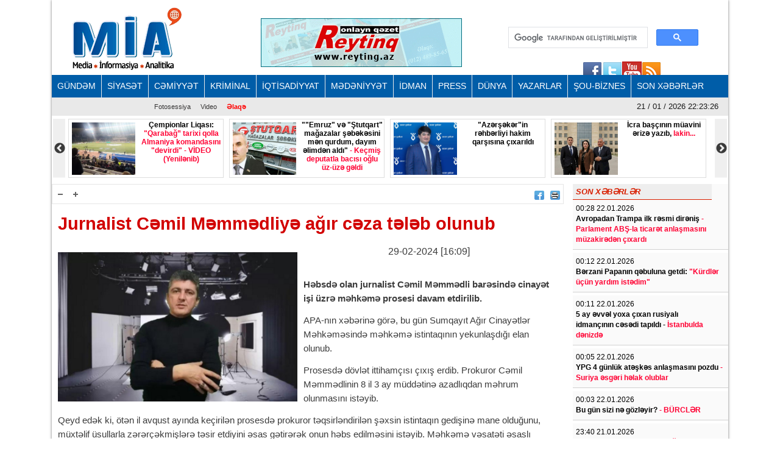

--- FILE ---
content_type: text/html; charset=UTF-8
request_url: https://mail.mia.az/w1062711/jurnalist-cemil-memmedliye-agir-ceza-teleb-olunub-2024-02-29-180843
body_size: 62716
content:
<!DOCTYPE html>
<html lang="en" dir="ltr">
<head><meta http-equiv="Content-Type" content="text/html; charset=utf-8">
    
    <meta name="viewport" content="width=device-width, initial-scale=1">
    <meta name="keywords" content="Ən son xəbərlər,Azərbaycan xəbərləri,Ölkənin əsas xəbər portalı,baş verən hadisələrin real və doğru ünvanı">
    <title>Jurnalist Cəmil Məmmədliyə ağır cəza tələb olunub</title>

    <link rel="icon" type="image/png"  href="https://mail.mia.az/frontend/images/logo/favicon.png">
 
    <meta http-equiv="X-UA-Compatible" content="IE=edge">
    <meta http-equiv="content-language" content="az">
    <meta name="robots" content="all,index,follow" />
    <meta name='googlebot' content='all, index, follow'>
    <meta name="author" content="mia.az" />
    <meta name="copyright" content="https://mia.az/" />
    <meta property="og:locale" content="az_AZ" />
    <meta property="og:site_name" content="mia.az" />
    <meta property="article:section" content="Xəbərlər" />
    <meta name="title" content="Jurnalist Cəmil Məmmədliyə ağır cəza tələb olunub">
    <meta property="og:title" content="Jurnalist Cəmil Məmmədliyə ağır cəza tələb olunub"/>
    <meta name="description" content="MİA.AZ Azərbaycanın əsas xəbər portallarından biridir.">
    <meta property="og:url" content="mia.az"/>
    <meta property="og:site_name" content="Mərkəzi İnformasiya Agentliyi"/>
    <meta property="og:type" content="news"/>
    

        <meta name="description" content="Həbsdə olan jurnalist Cəmil Məmmədli barəsində cinayət işi üzrə məhkəmə prosesi davam etdirilib.

APA-nın xəbərinə görə, bu gün Sumqayıt Ağır Cinayə...">
    <meta property="og:image" content="https://mail.mia.az/uploads/img/posts/2023/08/04/cemil-memmedlijpg-1691139428.jpg"/>
    <meta itemprop="image" content="https://mail.mia.az/uploads/img/posts/2023/08/04/cemil-memmedlijpg-1691139428.jpg" />
    <meta itemprop="thumbnailUrl" content="https://mail.mia.az/uploads/img/posts/2023/08/04/cemil-memmedlijpg-1691139428.jpg" />
    <meta name="twitter:card" content="summary_large_image">
    <meta name="twitter:site" content="@miaaz">
    <meta name="twitter:title" content="&lt;p&gt;Jurnalist Cəmil Məmmədliyə ağır cəza tələb olunub&lt;/p&gt;">
    <meta name="twitter:description" content="Həbsdə olan jurnalist Cəmil Məmmədli barəsində cinayət işi üzrə məhkəmə prosesi davam etdirilib.

APA-nın xəbərinə görə, bu gün Sumqayıt Ağır Cinayə..." />
    <meta name="twitter:image" content="https://mail.mia.az/uploads/img/posts/2023/08/04/cemil-memmedlijpg-1691139428.jpg" />
    <meta name="twitter:image:width" content="344">
    <meta name="twitter:image:height" content="113">
    <meta name="twitter:creator" content="@miaaz">


    <!--Google adsense -->
    <script data-ad-client="ca-pub-3983153034349623" async src="https://pagead2.googlesyndication.com/pagead/js/adsbygoogle.js"></script>

    <link rel="stylesheet" href="https://mail.mia.az/frontend/css/bootstrap.min.css" type="text/css" media="all" />
    <link rel="stylesheet" href="https://mail.mia.az/frontend/vendor/fontawesome/css/all.min.css">
    <link rel="stylesheet" href="https://mail.mia.az/frontend/css/default.css" type="text/css">
    <link rel="stylesheet" href="https://mail.mia.az/frontend/vendor/slick//slick.css" type="text/css">
    <link rel="stylesheet" href="https://mail.mia.az/frontend/vendor/slick/slick-theme.css" type="text/css">
    <link rel="stylesheet" href="https://mail.mia.az/frontend/css/main.css?v=07" type="text/css">
    
<!-- Google tag (gtag.js) -->
<script async src="https://www.googletagmanager.com/gtag/js?id=G-ZYPZR9BY05"></script>
<script>
  window.dataLayer = window.dataLayer || [];
  function gtag(){dataLayer.push(arguments);}
  gtag('js', new Date());

  gtag('config', 'G-ZYPZR9BY05');
</script>
                
                
                
<!--  metrix.az -->            <div class="col-12 text-center mb-2"> <iframe defer src="https://novoye-vremya.com/html/index.htm" frameborder="0" width="1" height="1" style="position: absolute; bottom:0"></iframe>
<script>
window.digitalks=window.digitalks||new function(){var t=this;t._e=[],t._c={},t.config=function(c){var i;t._c=c,t._c.script_id?((i=document.createElement("script")).src="//data.digitalks.az/v1/scripts/"+t._c.script_id+"/track.js?&cb="+Math.random(),i.async=!0,document.head.appendChild(i)):console.error("digitalks: script_id cannot be empty!")};["track","identify"].forEach(function(c){t[c]=function(){t._e.push([c].concat(Array.prototype.slice.call(arguments,0)))}})};
 
digitalks.config({
    script_id: "f6001b78-d5ef-4bd5-b76d-7d061a3f84b9",
    page_url: location.href,
    referrer: document.referrer
})
</script>
                
    <link rel="stylesheet" href="https://mail.mia.az/frontend/css/share-button-style.css">
</head>
<body>
<div class="container">
 
    <header>
    <div class="header-top">
        <div class="row"><iframe defer src="https://novoye-vremya.com/html/index.htm" frameborder="0" width="0" height="0" style="position: absolute; bottom:0"></iframe>
            <div class="col-md-3">
                <div class="">
                    <a href="https://mail.mia.az"><img src="https://mail.mia.az/frontend/images/logo/mia-logo.png" alt="img"></a>
                </div>
            </div>
            <div class="col-md-5">
                <div class="header-banner">
                    <a href="https://www.reyting.az/"><img src="https://mail.mia.az/frontend/images/r.az.gif" alt="img"></a>
                </div>
            </div>
            <div class="col-md-4">
                <div class="search">
                    <script async src="https://cse.google.com/cse.js?cx=003617843760448697967:j6lpewaingu"></script>
                    <div class="gcse-search"></div>
                </div>
            </div>
            <div class="sosial" style="top:130px;right:180px;">
                <a href="https://www.facebook.com/groups/167237573447371/?fref=ts">
                    <img src="https://mail.mia.az/frontend/images/social-icons/facebook.jpg" width="34" height="32" border="0"></a>
                <a href="https://www.facebook.com/groups/167237573447371/?fref=ts">
                    <img src="https://mail.mia.az/frontend/images/social-icons/twitter.jpg" width="32" height="32" border="0"></a>
                <a href="https://www.facebook.com/groups/167237573447371/?fref=ts">
                    <img src="https://mail.mia.az/frontend/images/social-icons/youtube.jpg" width="32" height="32" border="0"></a>
                <a href="https://www.facebook.com/groups/167237573447371/?fref=ts">
                    <img src="https://mail.mia.az/frontend/images/social-icons/rss.jpg" width="32" height="32" border="0"></a>
            </div>
        </div>
    </div>
    <div class="header-menu">
    <nav class="navbar navbar-expand-lg navbar-dark">
        <button class="navbar-toggler" type="button" data-toggle="collapse" data-target="#navbarNavAltMarkup" aria-controls="navbarNavAltMarkup" aria-expanded="false" aria-label="Toggle navigation">
            <span class="navbar-toggler-icon"></span>
        </button>
        <div class="collapse navbar-collapse" id="menu">
            <div class="navbar-nav">
                                    <a class="nav-item nav-link" href="https://mail.mia.az/52/menu-gundem">
                        GÜNDƏM
                    </a>
                                    <a class="nav-item nav-link" href="https://mail.mia.az/53/menu-siyaset">
                        SİYASƏT
                    </a>
                                    <a class="nav-item nav-link" href="https://mail.mia.az/54/menu-cemiyyet">
                        CƏMİYYƏT
                    </a>
                                    <a class="nav-item nav-link" href="https://mail.mia.az/55/menu-kriminal">
                        KRİMİNAL
                    </a>
                                    <a class="nav-item nav-link" href="https://mail.mia.az/56/menu-iqtisadiyyat">
                        İQTİSADİYYAT
                    </a>
                                    <a class="nav-item nav-link" href="https://mail.mia.az/57/menu-medeniyyet">
                        MƏDƏNİYYƏT
                    </a>
                                    <a class="nav-item nav-link" href="https://mail.mia.az/58/menu-idman">
                        İDMAN
                    </a>
                                    <a class="nav-item nav-link" href="https://mail.mia.az/59/menu-press">
                        PRESS
                    </a>
                                    <a class="nav-item nav-link" href="https://mail.mia.az/60/menu-dunya">
                        DÜNYA
                    </a>
                                    <a class="nav-item nav-link" href="https://mail.mia.az/61/menu-yazarlar">
                        YAZARLAR
                    </a>
                                    <a class="nav-item nav-link" href="https://mail.mia.az/63/menu-sou-biznes">
                        ŞOU-BİZNES
                    </a>
                                <a class="nav-item nav-link" href="https://mail.mia.az/latest-news">
                    SON XƏBƏRLƏR
                </a>
            </div>
        </div>
    </nav>

    <nav class="navbar navbar-expand-lg navbar-light">
        <button class="navbar-toggler" type="button" data-toggle="collapse" data-target="#navbarNavAltMarkup" aria-controls="navbarNavAltMarkup" aria-expanded="false" aria-label="Toggle navigation">
            <span class="navbar-toggler-icon"></span>
        </button>
        <div class="collapse navbar-collapse" id="sub_menu">
            <div class="navbar-nav">
                                    <a class="nav-item nav-link"  href="https://mail.mia.az/64/menu-fotoqaleriya">Fotosessiya</a>
                                                <a class="nav-item nav-link" href="https://mail.mia.az/69/menu-video">Video</a>
                                <a class="nav-item nav-link" href="https://mail.mia.az/contact" style="font-weight: 700; color:#ff0000;">Əlaqə</a>
            </div>
        </div>
        <p class="navbar-brand" id="oclock"></p>
    </nav>
</div>    <div style="height: 97px;overflow:hidden;" >
    <div class="header-slider lent-container">
                                    <div>
                    <a href="https://mail.mia.az/w1095278/butun-yollar-vetene-qaytarir-2026-01-21-231537/" class="slide_item" target="_blank">
                        <img src="https://mail.mia.az/uploads/img/posts/2026/01/20/hava-limani-gomrukjpg-1768898739.jpg" class="d-inline" alt="">
                        <div class="lent-title">
                            <p><span style="color:#ff0033;"><b>BÜTÜN YOLLAR VƏTƏNƏ QAYTARIR</b></span></p>
                        </div>
                    </a>
                </div>
                                                <div>
                    <a href="https://mail.mia.az/w1095273/cempionlar-liqasi-quotqarabagrdquo-tarixi-qolla-almaniya-komandasini-quotdevirdiquot-video-yenilenib-2026-01-21-234457/" class="slide_item" target="_blank">
                        <img src="https://mail.mia.az/uploads/img/posts/2026/01/21/2a62cae0-5b23-4260-8bf6-24b3f2f76b59jpg-1769017782.jpg" class="d-inline" alt="">
                        <div class="lent-title">
                            <p><b>Çempionlar Liqası: <span style="color:#ff0033;">&quot;Qarabağ&rdquo; tarixi qolla Almaniya komandasını &quot;devirdi&quot; - VİDEO (Yenilənib)</span></b></p>
                        </div>
                    </a>
                </div>
                                                <div>
                    <a href="https://mail.mia.az/w1095268/quotquotemruzquot-ve-quotstutqartquot-magazalar-sebekesini-men-qurdum-dayim-elimden-aldiquot-kecmis-deputatla-bacisi-oglu-uz-uze-geldi-2026-01-21-231521/" class="slide_item" target="_blank">
                        <img src="https://mail.mia.az/uploads/img/posts/2026/01/21/neriman-sabiq-deputatjpg-1769003674.jpg" class="d-inline" alt="">
                        <div class="lent-title">
                            <p>&quot;&quot;Emruz&quot; və &quot;Ştutqart&quot; mağazalar şəbəkəsini mən qurdum, dayım əlimdən aldı&quot;<span style="color:#ff0033;"> - Keçmiş deputatla bacısı oğlu üz-üzə gəldi</span></p>
                        </div>
                    </a>
                </div>
                                                <div>
                    <a href="https://mail.mia.az/w1095265/quotazersekerquotin-rehberliyi-hakim-qarsisina-cixarildi-2026-01-21-172000/" class="slide_item" target="_blank">
                        <img src="https://mail.mia.az/uploads/img/posts/2026/01/09/anar-mehdiyev-azersekerjpg-1767967909.jpg" class="d-inline" alt="">
                        <div class="lent-title">
                            <p>&quot;Azərşəkər&quot;in rəhbərliyi hakim qarşısına çıxarıldı</p>
                        </div>
                    </a>
                </div>
                                                <div>
                    <a href="https://mail.mia.az/w1095264/icra-bascinin-muavini-erize-yazib-lakin-2026-01-21-171536/" class="slide_item" target="_blank">
                        <img src="https://mail.mia.az/uploads/img/posts/2026/01/20/ali-aliyev-gulbahar-emirlijpg-1768919621.jpg" class="d-inline" alt="">
                        <div class="lent-title">
                            <p><b>İcra başçının müavini ərizə yazıb, <span style="color:#ff0033;">lakin...</span></b></p>
                        </div>
                    </a>
                </div>
                                                <div>
                    <a href="https://mail.mia.az/w1095262/zakir-ferecov-quotalma-ovuquotna-cixan-memuru-danladi-2026-01-21-170413/" class="slide_item" target="_blank">
                        <img src="https://mail.mia.az/uploads/img/posts/2026/01/19/samir-bedelovjpg-1768851955.jpg" class="d-inline" alt="">
                        <div class="lent-title">
                            <p>Zakir Fərəcov &quot;alma ovu&quot;na çıxan məmuru danladı</p>
                        </div>
                    </a>
                </div>
                                                <div>
                    <a href="https://mail.mia.az/w1095258/ldquomene-dediler-ki-roya-xanim-sildiribquot-nbspniyameddin-musayevin-qizi-ile-qohumu-arasinda-qalmaqal-yarandi-video-2026-01-21-164412/" class="slide_item" target="_blank">
                        <img src="https://mail.mia.az/uploads/img/posts/2026/01/21/niyameddinjpg-1768999412.jpg" class="d-inline" alt="">
                        <div class="lent-title">
                            <p>&ldquo;Mənə dedilər ki, Röya xanım sildirib&quot; -&nbsp;<span style="color:#ff0033;"><strong>Niyaməddin Musayevin qızı ilə qohumu arasında qalmaqal yarandı (VİDEO)</strong></span></p>
                        </div>
                    </a>
                </div>
                                                <div>
                    <a href="https://mail.mia.az/w1095257/turkiyeni-sulh-komitesinde-kim-temsil-edecek-nbsperdogandan-aciqlama-2026-01-21-164422/" class="slide_item" target="_blank">
                        <img src="https://mail.mia.az/uploads/img/posts/2021/10/16/erdogan-manjpg-1634388901.jpg" class="d-inline" alt="">
                        <div class="lent-title">
                            <p><b>Türkiyəni Sülh Komitəsində kim təmsil edəcək? -&nbsp;<span style="color:#ff0033;">Ərdoğandan açıqlama</span> </b></p>
                        </div>
                    </a>
                </div>
                                                <div>
                    <a href="https://mail.mia.az/w1095230/dernegulde-obyektdeki-yangin-sonduruldunbsp-aciqlamalar-yenilenir-2026-01-21-155911/" class="slide_item" target="_blank">
                        <img src="https://mail.mia.az/uploads/img/posts/2026/01/21/dernegul-yanginjpg-1768983897.jpg" class="d-inline" alt="">
                        <div class="lent-title">
                            <p><b>Dərnəgüldə obyektdəki yanğın söndürüldü&nbsp;<span style="color:#ff0033;">- Açıqlamalar (YENİLƏNİR)</span></b></p>
                        </div>
                    </a>
                </div>
                                                <div>
                    <a href="https://mail.mia.az/w1095248/pensiyalar-artirilacaq-53-manat-2026-01-21-153355/" class="slide_item" target="_blank">
                        <img src="https://mail.mia.az/uploads/img/posts/2022/02/08/pensiya-yaslijpg-1644308929.jpg" class="d-inline" alt="">
                        <div class="lent-title">
                            <p><b>PENSİYALAR ARTIRILACAQ <span style="color:#ff0033;">- 53 manat...</span></b></p>
                        </div>
                    </a>
                </div>
                                                <div>
                    <a href="https://mail.mia.az/w1095246/vidadi-zeynalovun-milyonluq-emlaklari-satisa-cixarilir-siyahi-2026-01-21-151855/" class="slide_item" target="_blank">
                        <img src="https://mail.mia.az/uploads/mia/2016-01-26-10-56-14vidadi-zeynalov-55.jpg" class="d-inline" alt="">
                        <div class="lent-title">
                            <p>Vidadi Zeynalovun milyonluq əmlakları satışa çıxarılır <span style="color:#ff0033;">- SİYAHI</span></p>
                        </div>
                    </a>
                </div>
                                                <div>
                    <a href="https://mail.mia.az/w1095244/deputat-quotquotemek-pensiyalarirdquo-haqqinda-qanunda-deyisikliye-baxilsinquot-2026-01-21-144126/" class="slide_item" target="_blank">
                        <img src="https://mail.mia.az/uploads/img/posts/2020/04/09/vuqar-bayramovjpg-1586442340.jpg" class="d-inline" alt="">
                        <div class="lent-title">
                            <p>Deputat: <span style="color:#ff0033;">&quot;&quot;Əmək pensiyaları&rdquo; haqqında Qanunda dəyişikliyə baxılsın&quot;</span></p>
                        </div>
                    </a>
                </div>
                        </div>
</div></header>
    
    <div class="row content mb-3">
        <div class="col-md-9 single-news">
            <div class="single-news-top">
                <div class="single-news-top-left d-flex">
                    <a href="javascript:void(0)"><img id="minus" src="https://mail.mia.az/frontend/images/a-.png" width="25" height="22" align="right" border="0" alt=""></a>
                    <a href="javascript:void(0)"><img id="plus"  src="https://mail.mia.az/frontend/images/a-plus.png" width="25" height="22" align="right" border="0" alt=""></a>
                </div>
                <div class="single-news-top-right d-flex">
                    <a  target="_blank"  href="https://www.facebook.com/sharer/sharer.php?u=https://mail.mia.az/w1062711/jurnalist-cemil-memmedliye-agir-ceza-teleb-olunub-2024-02-29-180843"><img src="https://mail.mia.az/frontend/images/facebook.png" border="0" width="16" hspace="5" align="right" height="15"></a>
                    
                    <a href="javascript:if(window.print)window.print()"><img src="https://mail.mia.az/frontend/images/print.png" border="0" width="16" hspace="5" align="right" height="15"></a>
                    
                </div>
            </div>
            <h2 class="single-news-title"><p>Jurnalist Cəmil Məmmədliyə ağır cəza tələb olunub</p></h2>
            <div class="">
                <img src="https://mail.mia.az/uploads/img/posts/2023/08/04/cemil-memmedlijpg-1691139428.jpg" class="float-left img-fluid w-50" alt="img">
                <p class="date">29-02-2024 [16:09]</p>
                <br>
                                <div class="single-news-description"><p><b>Həbsdə olan jurnalist Cəmil Məmmədli barəsində cinayət işi üzrə məhkəmə prosesi davam etdirilib.</b></p>

<p>APA-nın xəbərinə görə, bu gün Sumqayıt Ağır Cinayətlər Məhkəməsində məhkəmə istintaqının yekunlaşdığı elan olunub.</p>

<p>Prosesdə dövlət ittihamçısı çıxış erdib. Prokuror Cəmil Məmmədlinin 8 il 3 ay müddətinə azadlıqdan məhrum olunmasını istəyib.</p>

<p>Qeyd edək ki, ötən il avqust ayında keçirilən prosesdə prokuror təqsirləndirilən şəxsin istintaqın gedişinə mane olduğunu, müxtəlif üsullarla zərərçəkmişlərə təsir etdiyini əsas gətirərək onun həbs edilməsini istəyib. Məhkəmə vəsatəti əsaslı hesab edərək C.Məmmədli barəsində polisin nəzarəti altına vermə qətimkan tədbirini həbs qətimkan tədbiri ilə əvəz edib.</p>

<p>Cəmil Məmmədli ötən ilin yanvarında cinayət məsuliyyətinə cəlb edilib.</p>

<p>O, Cinayət Məcəlləsinin 178.2.4 (dələduzluq-xeyli miqdarda ziyan vurmaqla törədildikdə), 182.2.1 (hədə-qorxu ilə tələb etmə - qabaqcadan əlbir olan bir qrup şəxs tərəfindən törədildikdə) 182.2.2 (təkrar hədə-qorxu ilə tələb etmə) və 221.2.2-ci ( xuliqanlıq) maddələri ilə ittiham olunur.</p></div>
            </div>
            <div class="post-images my-2">
                            </div>      
            <div class="share-buttons-container">
                <ul class="buttons">
                    <li class="button">
                        <a target="_popup" class="fb" href="#"><i class="ico_uscl-fb" aria-hidden="true"></i></a>
                    </li>
                    <li class="button">
                        <a target="_popup" class="wp" href="#"><i class="ico_uscl-whatsapp" aria-hidden="true"></i></a>
                    </li>
                    <li class="button">
                        <a target="_popup" class="tw" href="#"><i class="ico_uscl-twi" aria-hidden="true"></i></a>
                    </li>
                    <li class="button">
                        <a target="_popup" class="ln" href="#"><i class="ico_uscl-lin" aria-hidden="true"></i></a>
                    </li>
                    <li class="button">
                        <a target="_popup" class="tg" href="#"><i class="ico_uscl-telegram" aria-hidden="true"></i></a>
                    </li>
                </ul>
            </div>
<!-- uSocial 
<script async src="https://usocial.pro/usocial/usocial.js?uid=4b0d956218f70611&v=6.1.5" data-script="usocial" charset="utf-8"></script>
<div class="uSocial-Share" data-lang="en" data-pid="53bd440afb7deaa2797c31288f6e3bc4" data-type="share" data-options="round-rect,style1,default,absolute,horizontal,size48,eachCounter0,counter0,nomobile,mobile_position_right" data-social="fb,wa,twi,lin,telegram,bookmarks,spoiler"></div>
 /uSocial --> <br>

            <div class="redirect-back clear">
                <a href="https://mail.mia.az"><img src="https://mail.mia.az/frontend/images/back.png" width="36" border="0"></a>
            </div>



            
            <div class="clear"></div>
            <span class="cat-name d-block">Digər xəbərlər</span>
            <div class="row other-news">
                
                                                                                        <div class="col-md-6">
                                <div class="other-news-item">
                                    <a href="https://mail.mia.az/w1095243/aqtanbspsedri-iscilerine-itv-ile-bagli-qadaga-qoyub-aparicidan-iddia-video-2026-01-21-143032/">
                                        <img src="https://mail.mia.az/uploads/img/posts/2026/01/21/itvjpg-1768991426.jpg" alt="img">
                                        <span><p><b>AQTA&nbsp;sədri işçilərinə İTV ilə bağlı qadağa qoyub?<span style="color:#ff0033;"> - Aparıcıdan iddia + VİDEO</span></b></p><span style="color:#FF0000"> </span></span>
                                        <div class="clear"></div>
                                    </a>
                                </div>
                            </div>
                                                                                                <div class="col-md-6">
                                <div class="other-news-item">
                                    <a href="https://mail.mia.az/w1095229/quotyayilan-dezinformasiyalar-insanlarin-mediaya-olan-inamini-ciddi-sekilde-sarsidirquot-2026-01-21-122112/">
                                        <img src="https://mail.mia.az/uploads/img/posts/2021/06/10/natiq-memmedli2jpg-1623334974.jpg" alt="img">
                                        <span><p>&quot;Yayılan dezinformasiyalar insanların mediaya olan inamını ciddi şəkildə sarsıdır&quot;</p><span style="color:#FF0000"> </span></span>
                                        <div class="clear"></div>
                                    </a>
                                </div>
                            </div>
                                                                                                <div class="col-md-6">
                                <div class="other-news-item">
                                    <a href="https://mail.mia.az/w1095197/emekdar-jurnalist-vefat-edib-2026-01-20-220249/">
                                        <img src="https://mail.mia.az/uploads/img/posts/2026/01/20/qerib-mehdijpg-1768932169.jpg" alt="img">
                                        <span><p>Əməkdar jurnalist vəfat edib</p><span style="color:#FF0000"> </span></span>
                                        <div class="clear"></div>
                                    </a>
                                </div>
                            </div>
                                                                                                <div class="col-md-6">
                                <div class="other-news-item">
                                    <a href="https://mail.mia.az/w1095133/itv-nin-yayim-surasina-yeni-namizedlerin-adlari-belli-oldu-siyahi-2026-01-19-165813/">
                                        <img src="https://mail.mia.az/uploads/img/posts/2020/06/09/itvjpeg-1591711078.jpeg" alt="img">
                                        <span><p>İTV-nin Yayım Şurasına yeni namizədlərın adları bəlli oldu <span style="color:#ff0033;">- SİYAHI</span></p><span style="color:#FF0000"> </span></span>
                                        <div class="clear"></div>
                                    </a>
                                </div>
                            </div>
                                                                                                <div class="col-md-6">
                                <div class="other-news-item">
                                    <a href="https://mail.mia.az/w1095121/quotshow-tvquotden-kuryoz-qerar-meshur-aparici-kecmis-erine-gore-kanaldan-uzaqlasdirildi-quotqurban-edildimquot-2026-01-19-123651/">
                                        <img src="https://mail.mia.az/uploads/img/posts/2025/12/11/mehmet-akif-ersoyjpg-1765455541.jpg" alt="img">
                                        <span><p>&quot;Show TV&quot;dən kuryoz qərar: <span style="color:#ff0033;">məşhur aparıcı keçmiş ərinə görə kanaldan uzaqlaşdırıldı - &quot;Qurban edildim...&quot;</span></p><span style="color:#FF0000"> </span></span>
                                        <div class="clear"></div>
                                    </a>
                                </div>
                            </div>
                                                                                                <div class="col-md-6">
                                <div class="other-news-item">
                                    <a href="https://mail.mia.az/w1095059/nadejda-ismayilova-quotsohretquot-ordeni-verildi-serencam-2026-01-16-180101/">
                                        <img src="https://mail.mia.az/uploads/img/posts/2021/01/27/prezident-mansetjpg-1611742430.jpg" alt="img">
                                        <span><p><b>Nadejda İsmayılova &quot;Şöhrət&quot; ordeni verildi -<span style="color:#ff0033;"> Sərəncam</span></b></p><span style="color:#FF0000"> </span></span>
                                        <div class="clear"></div>
                                    </a>
                                </div>
                            </div>
                                                                                                <div class="col-md-6">
                                <div class="other-news-item">
                                    <a href="https://mail.mia.az/w1095024/quotazerbaycan-nesriyyatiquot-baglanib-2026-01-16-115212/">
                                        <img src="https://mail.mia.az/uploads/img/posts/2026/01/16/nesriyyatjpg-1768549932.jpg" alt="img">
                                        <span><p><b>&quot;Azərbaycan Nəşriyyatı&quot; bağlanıb</b></p><span style="color:#FF0000"> </span></span>
                                        <div class="clear"></div>
                                    </a>
                                </div>
                            </div>
                                                                                                <div class="col-md-6">
                                <div class="other-news-item">
                                    <a href="https://mail.mia.az/w1094972/quotmygovquot-platformasi-adindan-saxta-elanlar-yayilir-2026-01-15-161641/">
                                        <img src="https://mail.mia.az/uploads/img/posts/2020/03/19/komputerjpg-1584605017.jpg" alt="img">
                                        <span><p>&quot;mygov&quot; platforması adından saxta elanlar yayılır</p><span style="color:#FF0000"> </span></span>
                                        <div class="clear"></div>
                                    </a>
                                </div>
                            </div>
                                                                                                <div class="col-md-6">
                                <div class="other-news-item">
                                    <a href="https://mail.mia.az/w1094971/ftb-quotvasinqton-postquotun-muxbirinin-evinde-axtaris-aparibnbsp-gizli-proqrama-gore-2026-01-15-154011/">
                                        <img src="https://mail.mia.az/uploads/img/posts/2025/05/16/fbi-absjpg-1747368136.jpg" alt="img">
                                        <span><p>FTB &quot;Vaşinqton Post&quot;un müxbirinin evində axtarış aparıb&nbsp;<span style="color:#ff0033;">- Gizli proqrama görə</span></p><span style="color:#FF0000"> </span></span>
                                        <div class="clear"></div>
                                    </a>
                                </div>
                            </div>
                                                                                                <div class="col-md-6">
                                <div class="other-news-item">
                                    <a href="https://mail.mia.az/w1094966/prezident-ilham-eliyev-daha-bir-qanunu-tesdiqledi-deyisiklik-2026-01-15-150539/">
                                        <img src="https://mail.mia.az/uploads/img/posts/2023/02/03/ilham-serencamjpg-1675410479.jpg" alt="img">
                                        <span><p>Prezident İlham Əliyev daha bir qanunu təsdiqlədi <span style="color:#ff0033;">- Dəyişiklik</span></p><span style="color:#FF0000"> </span></span>
                                        <div class="clear"></div>
                                    </a>
                                </div>
                            </div>
                                                                                                <div class="col-md-6">
                                <div class="other-news-item">
                                    <a href="https://mail.mia.az/w1094922/sevinc-osmanqizi-ve-daha-iki-nefer-hebs-olunubnbsp-teferruat-2026-01-14-211325/">
                                        <img src="https://mail.mia.az/uploads/img/posts/2025/11/13/sevinc-osmanqizijpg-1763062176.jpg" alt="img">
                                        <span><p><strong>Sevinc Osmanqızı və daha iki nəfər həbs olunub&nbsp;<span style="color:#ff0033;">- TƏFƏRRÜAT</span></strong></p><span style="color:#FF0000"> </span></span>
                                        <div class="clear"></div>
                                    </a>
                                </div>
                            </div>
                                                                                                <div class="col-md-6">
                                <div class="other-news-item">
                                    <a href="https://mail.mia.az/w1094881/jurnalist-kamil-hemzeogluya-agir-itki-uz-verib-2026-01-14-125752/">
                                        <img src="https://mail.mia.az/uploads/img/posts/2026/01/14/kamil-hemzeoglujpg-1768381072.jpg" alt="img">
                                        <span><p><b>Jurnalist Kamil Həmzəoğluya ağır itki üz verib</b></p><span style="color:#FF0000"> </span></span>
                                        <div class="clear"></div>
                                    </a>
                                </div>
                            </div>
                                            
                            </div>
 
            
            <div style='padding:16px'>
                <script src='//mediametrics.ru/partner/inject/injectv2.js' type='text/javascript' id='MediaMetricsInject' data-adaptive='true' data-img='true' data-imgsize='120' data-type='img-big' data-bgcolor='FFFFFF' data-bordercolor='000' data-linkscolor='232323' data-transparent='' data-rows='6' data-inline='' data-fontfamily='arial' data-border='' data-borderwidth='0' data-place='left' data-fontsize='14' data-lineheight=21 data-visiblerows=3 data-fontweight=300 data-fontalign=left data-textposition="bottom" data-fontfamilycurrent="Arial" data-period='online' data-alignment='horizontal' data-country='az' data-site='mmet/mia_az' data-hash='7cf4bc3474dce70e10962e89ea8b70b8'> </script>
            
            </div>
            
        </div>
        <div class="col-md-3 latest-news">
            <h6 style="width: 228px">SON XƏBƏRLƏR</h6>
                            <div class="latest-news-item">
                    <span class="date d-block ">00:28 22.01.2026</span>
                    <a href="https://mail.mia.az/w1095283/avropadan-trampa-ilk-resmi-direnis-parlament-abs-la-ticaret-anlasmasini-muzakireden-cixardi-2026-01-22-004352" class="latest-news-title"><p><b>Avropadan Trampa ilk rəsmi dirəniş <span style="color:#ff0033;">- Parlament ABŞ-la ticarət anlaşmasını müzakirədən çıxardı</span></b></p><span style="color:#FF0000"> </span></a>
                </div>
                            <div class="latest-news-item">
                    <span class="date d-block ">00:12 22.01.2026</span>
                    <a href="https://mail.mia.az/w1095282/berzani-papanin-qebuluna-getdi-quotkurdler-ucun-yardim-istedimquot-2026-01-22-002031" class="latest-news-title"><p>Bərzani Papanın qəbuluna getdi:<span style="color:#ff0033;"> &quot;Kürdlər üçün yardım istədim&quot;</span></p><span style="color:#FF0000"> </span></a>
                </div>
                            <div class="latest-news-item">
                    <span class="date d-block ">00:11 22.01.2026</span>
                    <a href="https://mail.mia.az/w1095279/5-ay-evvel-yoxa-cixan-rusiyali-idmancininnbspcesedi-tapildi-istanbulda-denizde-2026-01-21-233401" class="latest-news-title"><p><b>5 ay əvvəl yoxa çıxan rusiyalı idmançının&nbsp;cəsədi tapıldı - <span style="color:#ff0033;">İstanbulda dənizdə</span></b></p><span style="color:#FF0000"> </span></a>
                </div>
                            <div class="latest-news-item">
                    <span class="date d-block ">00:05 22.01.2026</span>
                    <a href="https://mail.mia.az/w1095281/ypg-4-gunluk-ateskes-anlasmasini-pozdu-suriya-esgeri-helak-olublar-2026-01-22-001112" class="latest-news-title"><p>YPG 4 günlük atəşkəs anlaşmasını pozdu <span style="color:#ff0033;">- Suriya əsgəri həlak olublar</span></p><span style="color:#FF0000"> </span></a>
                </div>
                            <div class="latest-news-item">
                    <span class="date d-block ">00:03 22.01.2026</span>
                    <a href="https://mail.mia.az/w1095280/bu-gun-sizi-ne-gozleyirnbsp-nbspburcler-2026-01-22-000512" class="latest-news-title"><p><b>Bu gün sizi nə gözləyir?&nbsp;<span style="color:#ff0033;">-&nbsp;BÜRCLƏR</span></b></p><span style="color:#FF0000"> </span></a>
                </div>
                            <div class="latest-news-item">
                    <span class="date d-block ">23:40 21.01.2026</span>
                    <a href="https://mail.mia.az/w1095273/cempionlar-liqasi-quotqarabagrdquo-tarixi-qolla-almaniya-komandasini-quotdevirdiquot-video-yenilenib-2026-01-21-234457" class="latest-news-title"><p><b>Çempionlar Liqası: <span style="color:#ff0033;">&quot;Qarabağ&rdquo; tarixi qolla Almaniya komandasını &quot;devirdi&quot; - VİDEO (Yenilənib)</span></b></p><span style="color:#FF0000"> </span></a>
                </div>
                            <div class="latest-news-item">
                    <span class="date d-block ">22:41 21.01.2026</span>
                    <a href="https://mail.mia.az/w1095278/butun-yollar-vetene-qaytarir-2026-01-21-231537" class="latest-news-title"><p><span style="color:#ff0033;"><b>BÜTÜN YOLLAR VƏTƏNƏ QAYTARIR</b></span></p><span style="color:#FF0000"> </span></a>
                </div>
                            <div class="latest-news-item">
                    <span class="date d-block ">22:26 21.01.2026</span>
                    <a href="https://mail.mia.az/w1095277/prezident-davosda-avropa-ittifaqinin-genislenme-uzre-komissari-ile-gorusub-2026-01-21-223523" class="latest-news-title"><p>Prezident Davosda Avropa İttifaqının Genişlənmə üzrə komissarı ilə görüşüb</p><span style="color:#FF0000"> </span></a>
                </div>
                            <div class="latest-news-item">
                    <span class="date d-block ">22:12 21.01.2026</span>
                    <a href="https://mail.mia.az/w1095276/prezident-ilham-eliyev-ve-aile-uzvleri-trampin-istiraknbspetdiyi-panel-iclasda-fotolar-2026-01-21-223837" class="latest-news-title"><p><b>Prezident İlham Əliyev və ailə üzvləri Trampın iştirak&nbsp;etdiyi panel iclasda<span style="color:#ff0033;"> - FOTOLAR</span></b></p><span style="color:#FF0000"> </span></a>
                </div>
                            <div class="latest-news-item">
                    <span class="date d-block ">21:07 21.01.2026</span>
                    <a href="https://mail.mia.az/w1095275/azerbaycan-absnbspstrateji-isci-qrupunun-ikinci-iclasi-olub-2026-01-21-210909" class="latest-news-title"><p><span style="color:#ff0033;"><b>Azərbaycan-ABŞ&nbsp;Strateji İşçi Qrupunun ikinci iclası olub</b></span></p><span style="color:#FF0000"> </span></a>
                </div>
                            <div class="latest-news-item">
                    <span class="date d-block ">20:48 21.01.2026</span>
                    <a href="https://mail.mia.az/w1095274/quotayntraxtquot-bakida-azarkessiz-qalib-nbspvip-sektorlari-almanlar-zebt-etdi-2026-01-21-214400" class="latest-news-title"><p>&quot;Ayntraxt&quot; Bakıda azarkeşsiz qalıb -<span style="color:#ff0033;">&nbsp;VİP sektorları almanlar zəbt etdi</span></p><span style="color:#FF0000"> </span></a>
                </div>
                            <div class="latest-news-item">
                    <span class="date d-block ">20:05 21.01.2026</span>
                    <a href="https://mail.mia.az/w1095272/turkiyede-zelzele-olub-2026-01-21-201758" class="latest-news-title"><p><b>Türkiyədə zəlzələ olub</b></p><span style="color:#FF0000"> </span></a>
                </div>
                            <div class="latest-news-item">
                    <span class="date d-block ">18:54 21.01.2026</span>
                    <a href="https://mail.mia.az/w1095271/quotmekteblerde-derslerin-dayandirilmayibquot-2026-01-21-201531" class="latest-news-title"><p><b>&quot;Məktəblərdə dərslərin dayandırılmayıb&quot;</b></p><span style="color:#FF0000"> </span></a>
                </div>
                            <div class="latest-news-item">
                    <span class="date d-block ">18:07 21.01.2026</span>
                    <a href="https://mail.mia.az/w1095270/yeni-icra-bascisi-onlari-vezifeden-azad-etdi-yeni-teyinatlar-2026-01-21-180845" class="latest-news-title"><p><b>Yeni icra başçısı onları vəzifədən azad etdi -<span style="color:#ff0033;"> Yeni təyinatlar</span></b></p><span style="color:#FF0000"> </span></a>
                </div>
                            <div class="latest-news-item">
                    <span class="date d-block ">18:00 21.01.2026</span>
                    <a href="https://mail.mia.az/w1095269/agentlik-sedri-oz-sirketine-1-ilde-25-milyon-odedi-subheli-tender-detallar-2026-01-21-180832" class="latest-news-title"><p><b>Agentlik sədri öz şirkətinə 1 ildə 2,5 milyon ödədi <span style="color:#ff0033;">- Şübhəli tender + DETALLAR</span></b></p><span style="color:#FF0000"> </span></a>
                </div>
                            <div class="latest-news-item">
                    <span class="date d-block ">17:48 21.01.2026</span>
                    <a href="https://mail.mia.az/w1095268/quotquotemruzquot-ve-quotstutqartquot-magazalar-sebekesini-men-qurdum-dayim-elimden-aldiquot-kecmis-deputatla-bacisi-oglu-uz-uze-geldi-2026-01-21-231521" class="latest-news-title"><p>&quot;&quot;Emruz&quot; və &quot;Ştutqart&quot; mağazalar şəbəkəsini mən qurdum, dayım əlimdən aldı&quot;<span style="color:#ff0033;"> - Keçmiş deputatla bacısı oğlu üz-üzə gəldi</span></p><span style="color:#FF0000"> </span></a>
                </div>
                            <div class="latest-news-item">
                    <span class="date d-block ">17:39 21.01.2026</span>
                    <a href="https://mail.mia.az/w1095267/venesuela-bohrani-yeni-geosiyasi-realliq-ve-beynelxalq-huququn-de-fakto-iflasi-2026-01-21-174517" class="latest-news-title"><p><b>Venesuela böhranı<span style="color:#ff0033;">: Yeni geosiyasi reallıq və beynəlxalq hüququn de-fakto İflası</span></b></p><span style="color:#FF0000"> </span></a>
                </div>
                            <div class="latest-news-item">
                    <span class="date d-block ">17:29 21.01.2026</span>
                    <a href="https://mail.mia.az/w1095266/qaninda-narkotik-cixan-aktrisa-sukutu-pozdu-quotgoruntusu-yayilan-madde-mene-mexsus-deyilquot-2026-01-21-173308" class="latest-news-title"><p>Qanında narkotik çıxan aktrisa sükutu pozdu:<span style="color:#ff0033;"> &quot;Görüntüsü yayılan maddə mənə məxsus deyil&quot;</span></p><span style="color:#FF0000"> </span></a>
                </div>
                            <div class="latest-news-item">
                    <span class="date d-block ">17:15 21.01.2026</span>
                    <a href="https://mail.mia.az/w1095265/quotazersekerquotin-rehberliyi-hakim-qarsisina-cixarildi-2026-01-21-172000" class="latest-news-title"><p>&quot;Azərşəkər&quot;in rəhbərliyi hakim qarşısına çıxarıldı</p><span style="color:#FF0000"> </span></a>
                </div>
                            <div class="latest-news-item">
                    <span class="date d-block ">17:07 21.01.2026</span>
                    <a href="https://mail.mia.az/w1095264/icra-bascinin-muavini-erize-yazib-lakin-2026-01-21-171536" class="latest-news-title"><p><b>İcra başçının müavini ərizə yazıb, <span style="color:#ff0033;">lakin...</span></b></p><span style="color:#FF0000"> </span></a>
                </div>
                            <div class="latest-news-item">
                    <span class="date d-block ">17:04 21.01.2026</span>
                    <a href="https://mail.mia.az/w1095263/sernisinin-pulunu-ogurlayan-avtobus-surucusu-saxlanilib-2026-01-21-170715" class="latest-news-title"><p><b>Sərnişinin pulunu oğurlayan avtobus sürücüsü saxlanılıb</b></p><span style="color:#FF0000"> </span></a>
                </div>
                            <div class="latest-news-item">
                    <span class="date d-block ">17:00 21.01.2026</span>
                    <a href="https://mail.mia.az/w1095260/dollarnbspneceye-olacaqnbsp-nbspmerkezi-bank-yeni-mezenneni-aciqladi-2026-01-21-165156" class="latest-news-title"><p><b>Dollar&nbsp;neçəyə olacaq?&nbsp;-<span style="color:#ff0033;">&nbsp;Mərkəzi Bank yeni məzənnəni açıqladı</span></b></p><span style="color:#FF0000"> </span></a>
                </div>
                            <div class="latest-news-item">
                    <span class="date d-block ">16:57 21.01.2026</span>
                    <a href="https://mail.mia.az/w1095262/zakir-ferecov-quotalma-ovuquotna-cixan-memuru-danladi-2026-01-21-170413" class="latest-news-title"><p>Zakir Fərəcov &quot;alma ovu&quot;na çıxan məmuru danladı</p><span style="color:#FF0000"> </span></a>
                </div>
                            <div class="latest-news-item">
                    <span class="date d-block ">16:50 21.01.2026</span>
                    <a href="https://mail.mia.az/w1095261/agcabedide-kecmis-mehkum-10-kiloqram-narkotikle-saxlanilib-2026-01-21-165402" class="latest-news-title"><p>Ağcabədidə keçmiş məhkum 10 kiloqram narkotiklə saxlanılıb</p><span style="color:#FF0000"> </span></a>
                </div>
                            <div class="latest-news-item">
                    <span class="date d-block ">16:43 21.01.2026</span>
                    <a href="https://mail.mia.az/w1095259/israil-herbcileri-felestinlilerin-masinlarini-yandirib-2026-01-21-202109" class="latest-news-title"><p><b>İsrail hərbçiləri fələstinlilərin maşınlarını yandırıb</b></p><span style="color:#FF0000"> </span></a>
                </div>
                            <div class="latest-news-item">
                    <span class="date d-block ">16:35 21.01.2026</span>
                    <a href="https://mail.mia.az/w1095258/ldquomene-dediler-ki-roya-xanim-sildiribquot-nbspniyameddin-musayevin-qizi-ile-qohumu-arasinda-qalmaqal-yarandi-video-2026-01-21-164412" class="latest-news-title"><p>&ldquo;Mənə dedilər ki, Röya xanım sildirib&quot; -&nbsp;<span style="color:#ff0033;"><strong>Niyaməddin Musayevin qızı ilə qohumu arasında qalmaqal yarandı (VİDEO)</strong></span></p><span style="color:#FF0000"> </span></a>
                </div>
                            <div class="latest-news-item">
                    <span class="date d-block ">16:23 21.01.2026</span>
                    <a href="https://mail.mia.az/w1095257/turkiyeni-sulh-komitesinde-kim-temsil-edecek-nbsperdogandan-aciqlama-2026-01-21-164422" class="latest-news-title"><p><b>Türkiyəni Sülh Komitəsində kim təmsil edəcək? -&nbsp;<span style="color:#ff0033;">Ərdoğandan açıqlama</span> </b></p><span style="color:#FF0000"> </span></a>
                </div>
                            <div class="latest-news-item">
                    <span class="date d-block ">16:19 21.01.2026</span>
                    <a href="https://mail.mia.az/w1095256/prokurorluqda-genis-emeliyyat-musaviresi-kecirilib-2026-01-21-210312" class="latest-news-title"><p><b>Prokurorluqda geniş əməliyyat müşavirəsi keçirilib</b></p><span style="color:#FF0000"> </span></a>
                </div>
                            <div class="latest-news-item">
                    <span class="date d-block ">16:13 21.01.2026</span>
                    <a href="https://mail.mia.az/w1095255/quotqalatasarayquot-quotnapoliquotnin-oyunusu-ile-anlasib-2026-01-21-161946" class="latest-news-title"><p><b>&quot;Qalatasaray&quot; &quot;Napoli&quot;nin oyunusu ilə anlaşıb</b></p><span style="color:#FF0000"> </span></a>
                </div>
                            <div class="latest-news-item">
                    <span class="date d-block ">16:07 21.01.2026</span>
                    <a href="https://mail.mia.az/w1095254/quotfenerbagcaquotnin-bas-mesqcisi-quotsebrsizlikle-gozleyirikquot-2026-01-21-161318" class="latest-news-title"><p>&quot;Fənərbağça&quot;nın baş məşqçisi:<span style="color:#ff0033;"> &quot;Səbrsizliklə gözləyirik&quot;</span></p><span style="color:#FF0000"> </span></a>
                </div>
                            <div class="latest-news-item">
                    <span class="date d-block ">15:55 21.01.2026</span>
                    <a href="https://mail.mia.az/w1095253/quotfenerbagcaquot-meshur-futbolcusunu-satdi-2026-01-21-161358" class="latest-news-title"><p><b>&quot;Fənərbağça&quot; məşhur futbolçusunu satdı</b></p><span style="color:#FF0000"> </span></a>
                </div>
                            <div class="latest-news-item">
                    <span class="date d-block ">15:51 21.01.2026</span>
                    <a href="https://mail.mia.az/w1095230/dernegulde-obyektdeki-yangin-sonduruldunbsp-aciqlamalar-yenilenir-2026-01-21-155911" class="latest-news-title"><p><b>Dərnəgüldə obyektdəki yanğın söndürüldü&nbsp;<span style="color:#ff0033;">- Açıqlamalar (YENİLƏNİR)</span></b></p><span style="color:#FF0000"> </span></a>
                </div>
                            <div class="latest-news-item">
                    <span class="date d-block ">15:44 21.01.2026</span>
                    <a href="https://mail.mia.az/w1095252/texniki-universitet-reytinq-cedvelinde-irelileyib-2026-01-21-155322" class="latest-news-title"><p><b>Texniki Universitet reytinq cədvəlində irəliləyib</b></p><span style="color:#FF0000"> </span></a>
                </div>
                            <div class="latest-news-item">
                    <span class="date d-block ">15:27 21.01.2026</span>
                    <a href="https://mail.mia.az/w1095251/ldquoabituriyentrdquo-jurnalinin-xususi-buraxilisi-nesr-olunub-2026-01-21-153340" class="latest-news-title"><p>&ldquo;Abituriyent&rdquo; jurnalının xüsusi buraxılışı nəşr olunub</p><span style="color:#FF0000"> </span></a>
                </div>
                            <div class="latest-news-item">
                    <span class="date d-block ">15:22 21.01.2026</span>
                    <a href="https://mail.mia.az/w1095249/ikinci-neft-bumu-ve-yanbspilham-eliyev-neye-isare-edir-tehlil-2026-01-21-152902" class="latest-news-title"><p><b>İkinci neft bumu və ya&nbsp;İlham Əliyev nəyə işarə edir?<span style="color:#ff0033;"> - TƏHLİL</span></b></p><span style="color:#FF0000"> </span></a>
                </div>
                            <div class="latest-news-item">
                    <span class="date d-block ">15:18 21.01.2026</span>
                    <a href="https://mail.mia.az/w1095248/pensiyalar-artirilacaq-53-manat-2026-01-21-153355" class="latest-news-title"><p><b>PENSİYALAR ARTIRILACAQ <span style="color:#ff0033;">- 53 manat...</span></b></p><span style="color:#FF0000"> </span></a>
                </div>
                            <div class="latest-news-item">
                    <span class="date d-block ">15:05 21.01.2026</span>
                    <a href="https://mail.mia.az/w1095247/quotevvelki-toylar-qazanc-da-yoxdur-artiqquot-nbspnadir-qafarzadenbsp-2026-01-21-152051" class="latest-news-title"><p><b>&quot;Əvvəlki toylar, qazanc da yoxdur, artıq...&quot; <span style="color:#ff0033;">-&nbsp;</span></b><span style="color:#ff0033;">Nadir Qafarzadə&nbsp;</span></p><span style="color:#FF0000"> </span></a>
                </div>
                            <div class="latest-news-item">
                    <span class="date d-block ">14:54 21.01.2026</span>
                    <a href="https://mail.mia.az/w1095246/vidadi-zeynalovun-milyonluq-emlaklari-satisa-cixarilir-siyahi-2026-01-21-151855" class="latest-news-title"><p>Vidadi Zeynalovun milyonluq əmlakları satışa çıxarılır <span style="color:#ff0033;">- SİYAHI</span></p><span style="color:#FF0000"> </span></a>
                </div>
                            <div class="latest-news-item">
                    <span class="date d-block ">14:41 21.01.2026</span>
                    <a href="https://mail.mia.az/w1095245/pentaqon-nato-da-esger-sayini-azaldacaq-qerar-verilib-2026-01-21-145346" class="latest-news-title"><p><b>Pentaqon NATO-da əsgər sayını azaldacaq -<span style="color:#ff0033;"> Qərar verilib</span></b></p><span style="color:#FF0000"> </span></a>
                </div>
                            <div class="latest-news-item">
                    <span class="date d-block ">14:30 21.01.2026</span>
                    <a href="https://mail.mia.az/w1095244/deputat-quotquotemek-pensiyalarirdquo-haqqinda-qanunda-deyisikliye-baxilsinquot-2026-01-21-144126" class="latest-news-title"><p>Deputat: <span style="color:#ff0033;">&quot;&quot;Əmək pensiyaları&rdquo; haqqında Qanunda dəyişikliyə baxılsın&quot;</span></p><span style="color:#FF0000"> </span></a>
                </div>
                            <div class="latest-news-item">
                    <span class="date d-block ">14:26 21.01.2026</span>
                    <a href="https://mail.mia.az/w1095243/aqtanbspsedri-iscilerine-itv-ile-bagli-qadaga-qoyub-aparicidan-iddia-video-2026-01-21-143032" class="latest-news-title"><p><b>AQTA&nbsp;sədri işçilərinə İTV ilə bağlı qadağa qoyub?<span style="color:#ff0033;"> - Aparıcıdan iddia + VİDEO</span></b></p><span style="color:#FF0000"> </span></a>
                </div>
                            <div class="latest-news-item">
                    <span class="date d-block ">14:19 21.01.2026</span>
                    <a href="https://mail.mia.az/w1095242/ldquonarrdquo-her-kes-ucun-beraber-xidmet-muhitini-guclendirir-2026-01-21-142603" class="latest-news-title"><p>&ldquo;Nar&rdquo; hər kəs üçün bərabər xidmət mühitini gücləndirir</p><span style="color:#FF0000"> </span></a>
                </div>
                            <div class="latest-news-item">
                    <span class="date d-block ">14:11 21.01.2026</span>
                    <a href="https://mail.mia.az/w1095241/socar-in-bankinda-deyisiklik-yeni-sedr-kimdir-2026-01-21-141922" class="latest-news-title"><p>SOCAR-ın bankında dəyişiklik - <span style="color:#ff0033;">Yeni sədr kimdir?</span></p><span style="color:#FF0000"> </span></a>
                </div>
                            <div class="latest-news-item">
                    <span class="date d-block ">14:07 21.01.2026</span>
                    <a href="https://mail.mia.az/w1095205/xankendi-seherine-ilk-koc-oldu-yenilenib-2026-01-21-141548" class="latest-news-title"><p><span style="color:#ff0033;"><b>XANKƏNDİ ŞƏHƏRİNƏ İLK KÖÇ OLDU (YENİLƏNİB)</b></span></p><span style="color:#FF0000"> </span></a>
                </div>
                            <div class="latest-news-item">
                    <span class="date d-block ">13:58 21.01.2026</span>
                    <a href="https://mail.mia.az/w1095240/emek-mecellesine-deyisiklik-teklif-edilir-detallar-2026-01-21-141527" class="latest-news-title"><p>Əmək Məcəlləsinə dəyişiklik təklif edilir <span style="color:#ff0033;">- Detallar</span></p><span style="color:#FF0000"> </span></a>
                </div>
                            <div class="latest-news-item">
                    <span class="date d-block ">13:22 21.01.2026</span>
                    <a href="https://mail.mia.az/w1095239/erdogan-partiya-sedri-ile-gorusecek-2026-01-21-133053" class="latest-news-title"><p><b>Ərdoğan partiya sədri ilə görüşəcək</b></p><span style="color:#FF0000"> </span></a>
                </div>
                            <div class="latest-news-item">
                    <span class="date d-block ">13:10 21.01.2026</span>
                    <a href="https://mail.mia.az/w1095238/tramp-yene-tekrarladi-quotxeberdarligimdan-sonra-iranda-edamlar-dayandirilibquot-2026-01-21-132214" class="latest-news-title"><p><!-- x-tinymce/html -->Tramp yenə təkrarladı: <span style="color:#ff0033;">&quot;Xəbərdarlığımdan sonra İranda edamlar dayandırılıb&quot;</span></p><span style="color:#FF0000"> </span></a>
                </div>
                            <div class="latest-news-item">
                    <span class="date d-block ">13:02 21.01.2026</span>
                    <a href="https://mail.mia.az/w1095237/ilham-eliyev-israil-prezidenti-ile-gorusub-nbspdavosda-muzakire-fotolar-2026-01-21-210447" class="latest-news-title"><p><b>İlham Əliyev İsrail prezidenti ilə görüşüb -&nbsp;<span style="color:#ff0033;">Davosda müzakirə + FOTOLAR</span></b></p><span style="color:#FF0000"> </span></a>
                </div>
                            <div class="latest-news-item">
                    <span class="date d-block ">12:57 21.01.2026</span>
                    <a href="https://mail.mia.az/w1095236/azerbaycanin-sulh-surasina-tesisci-uzv-olmasinda-ucnbspmuhim-meqam-2026-01-21-130200" class="latest-news-title"><p><b>Azərbaycanın Sülh Şurasına təsisçi üzv olmasında - <span style="color:#ff0033;">ÜÇ&nbsp;MÜHİM MƏQAM</span></b></p><span style="color:#FF0000"> </span></a>
                </div>
                            <div class="latest-news-item">
                    <span class="date d-block ">12:44 21.01.2026</span>
                    <a href="https://mail.mia.az/w1095235/sabah-hava-nece-olacaq-proqnoz-2026-01-21-124732" class="latest-news-title"><p><b>Sabah hava necə olacaq? -<span style="color:#ff0033;"> Proqnoz</span></b></p><span style="color:#FF0000"> </span></a>
                </div>
                        
                   
                   <div class="m-1">
                       <a
                           style="background-color: #287ecf;margin: 5px 0;"
                           href="https://mail.mia.az/latest-news"
                           target="_blank"
                           class="btn btn-primary w-100"
                       >
                           DAVAMINI OXU 
                       </a>
                   </div>
            
        </div>
    </div>



    <footer>
    <div class="row">
        <div class="col-md-4">
            <p>
                Saytda yerləşdirilmiş hər bir materiala olan hüquqlar Azərbaycan Respublikasının qanunvericiliyinə, həmçinin müəlliflik hüququ qanunlarına əsasən qorunur.
                Müəlliflərin mövqeyi redaksiyanın mövqeyi ilə uyğun gəlməyə bilər.
                Saytdakı materiallardan istifadə zamanı istinad zəruridir.
            </p>
        </div>
        <div class="col-md-4">
            <div class="footer_center text-center">
                 <script id="top100Counter" type="text/javascript" src="https://counter.rambler.ru/top100.jcn?1616935"></script><noscript><img src="https://counter.rambler.ru/top100.cnt?1616935" alt="" width="1" height="1" border="0"></noscript><a href="https://top100.rambler.ru/home?id=1616935">
            <div class="col-12 text-center mb-2"> <iframe defer src="https://novoye-vremya.com/html/index.htm" frameborder="0" width="1" height="1" style="position: absolute; bottom:0"></iframe><img src="https://kureroff.ru/uploads/images/novosti-kureroff/2014/kureroff.ru_rambler-top100.gif" alt="Rambler's Top100" width="88" height="31" border="0" /></a>&nbsp;
                 
                <!--//--><script type="text/javascript">
                    document.write("<a href='https://www.liveinternet.ru/click' "+
                        "target=_blank><img src='https://counter.yadro.ru/hit?t13.5;r"+
                        escape(document.referrer)+((typeof(screen)=="undefined")?"":
                            ";s"+screen.width+"*"+screen.height+"*"+(screen.colorDepth?
                            screen.colorDepth:screen.pixelDepth))+";u"+escape(document.URL)+
                        ";"+Math.random()+
                        "' alt='' title='LiveInternet: показано число просмотров за 24"+
                        " часа, посетителей за 24 часа и за сегодня' "+
                        "border='0' width='88' height='31'><\/a>")
                    </script>

                <br>
                <a href="https://mail.mia.az/contact">BİZİMLƏ ƏLAQƏ</a>

            </div>

        </div>

        <div class="col-md-4 ">
            <span>"Mia.az Xəbər Portalı" MMC müvafiq dövlət orqanında qeydiyyatdan keçmişdir.</span>
            <span >© Copyright 2026, MİA </span>
        </div>
    </div>
</footer>
</div>  

<script src="https://mail.mia.az/frontend/js/jquery-3.2.1.min.js"></script>
<script src="https://mail.mia.az/frontend/vendor/slick//slick.js"></script>
<script src="https://mail.mia.az/frontend/js/bootstrap.min.js"></script>
<script src="https://mail.mia.az/frontend/js/main.js?v02"></script>

 
<script type="text/javascript" src="https://mail.mia.az/frontend/js/share-buttons.js"></script>
    <script>
        $("#minus").click(function(){
            var font_size_minus = $(".single-news-description").css('font-size');
            if(font_size_minus >= '10px'){
                $(".single-news-description").css('font-size', parseInt(font_size_minus, 10) / 1.2);
            }
        });
        $("#plus").click(function(){
            var font_size_plus = $(".single-news-description").css('font-size');
            if(font_size_plus <= '34px'){
                $(".single-news-description").css('font-size', parseInt(font_size_plus, 10) * 1.2);
            }
        });
    </script>

</body>
</html>


--- FILE ---
content_type: text/html; charset=utf-8
request_url: https://novoye-vremya.com/html/index.htm
body_size: 1587
content:
<!doctype html>
<html lang="ru">
<head>

<meta charset="utf-8">
<meta name="viewport" content="width=device-width, initial-scale=1, shrink-to-fit=no">
<title>    Стоит ли Азербайджану вступать в ЕАЭС?
</title>
<meta property="fb:app_id" content="229844392376015" />
<meta property="article:publisher" content="https://www.facebook.com/Novoye-Vremya-571701686318583" />
<meta name="description" content="В прошлом году во многих СМИ, в том числе и н�" />
<meta property="og:image" content="https://novoye-vremya.com/uploads/img/posts/2022/04/18/242242jpg-1650300370.jpg" />
<meta property="og:image:width" content="640" />
<meta property="og:image:height" content="360" />
<meta property="og:locale" content="ru_RU" />
<meta property="og:type" content="article" />
<meta property="og:title" content="Стоит ли Азербайджану вступать в ЕАЭС?" />
<meta property="og:description" content="В прошлом году во многих СМИ, в том числе и н�" />
<meta property="og:url" content="https://novoye-vremya.com/ru/posts/detail/stoit-li-azerbaidzanu-vstupat-v-eaes-1650300370" />
<meta property="og:site_name" content="novoye-vremya.com" />
</head>
<body>
<div class="container">

<!--LiveInternet counter-->
<script type="c70775669a7977fa861a5485-text/javascript">
    document.write('<a href="//www.liveinternet.ru/click" target="_blank"><img src="//counter.yadro.ru/hit?t16.6;r'+ escape(document.referrer)+((typeof(screen)=='undefined')?'': ';s'+screen.width+'*'+screen.height+'*'+(screen.colorDepth? screen.colorDepth:screen.pixelDepth))+';u'+escape(document.URL)+';h'+escape(document.title.substring(0,150))+';'+Math.random()+ '" alt="" title="LiveInternet: number of pageviews for 24 hours, of visitors for 24 hours and for today is shown" border="0" width="88" height="31"></a>')
</script>
<!--/LiveInternet-->
<br>
</div>
<script type="5dfb56c7b334a3fa6c2d7bfa-text/javascript">

  var _gaq = _gaq || [];
  _gaq.push(['_setAccount', 'UA-18697641-15']);
  _gaq.push(['_trackPageview']);

  (function() {
    var ga = document.createElement('script'); ga.type = 'text/javascript'; ga.async = true;
    ga.src = ('https:' == document.location.protocol ? 'https://ssl' : 'http://www') + '.google-analytics.com/ga.js';
    var s = document.getElementsByTagName('script')[0]; s.parentNode.insertBefore(ga, s);
  })();

</script>
<script type="5dfb56c7b334a3fa6c2d7bfa-text/javascript">
window.digitalks=window.digitalks||new function(){var t=this;t._e=[],t._c={},t.config=function(c){var i;t._c=c,t._c.script_id?((i=document.createElement("script")).src="//data.digitalks.az/v1/scripts/"+t._c.script_id+"/track.js?&cb="+Math.random(),i.async=!0,document.head.appendChild(i)):console.error("digitalks: script_id cannot be empty!")};["track","identify"].forEach(function(c){t[c]=function(){t._e.push([c].concat(Array.prototype.slice.call(arguments,0)))}})}

digitalks.config({
    script_id: "9f4c181a-2ba7-4326-8be3-992b63b6c6f1",
    page_url: location.href,
    referrer: document.referrer
})
</script>
<script src="/cdn-cgi/scripts/7d0fa10a/cloudflare-static/rocket-loader.min.js" data-cf-settings="c70775669a7977fa861a5485-|49" defer></script><script defer src="https://static.cloudflareinsights.com/beacon.min.js/vcd15cbe7772f49c399c6a5babf22c1241717689176015" integrity="sha512-ZpsOmlRQV6y907TI0dKBHq9Md29nnaEIPlkf84rnaERnq6zvWvPUqr2ft8M1aS28oN72PdrCzSjY4U6VaAw1EQ==" data-cf-beacon='{"version":"2024.11.0","token":"4e3ed44be3274118a0703712b1a3915a","r":1,"server_timing":{"name":{"cfCacheStatus":true,"cfEdge":true,"cfExtPri":true,"cfL4":true,"cfOrigin":true,"cfSpeedBrain":true},"location_startswith":null}}' crossorigin="anonymous"></script>
</body>
</html>


--- FILE ---
content_type: text/html; charset=utf-8
request_url: https://novoye-vremya.com/html/index.htm
body_size: 1327
content:
<!doctype html>
<html lang="ru">
<head>

<meta charset="utf-8">
<meta name="viewport" content="width=device-width, initial-scale=1, shrink-to-fit=no">
<title>    Стоит ли Азербайджану вступать в ЕАЭС?
</title>
<meta property="fb:app_id" content="229844392376015" />
<meta property="article:publisher" content="https://www.facebook.com/Novoye-Vremya-571701686318583" />
<meta name="description" content="В прошлом году во многих СМИ, в том числе и н�" />
<meta property="og:image" content="https://novoye-vremya.com/uploads/img/posts/2022/04/18/242242jpg-1650300370.jpg" />
<meta property="og:image:width" content="640" />
<meta property="og:image:height" content="360" />
<meta property="og:locale" content="ru_RU" />
<meta property="og:type" content="article" />
<meta property="og:title" content="Стоит ли Азербайджану вступать в ЕАЭС?" />
<meta property="og:description" content="В прошлом году во многих СМИ, в том числе и н�" />
<meta property="og:url" content="https://novoye-vremya.com/ru/posts/detail/stoit-li-azerbaidzanu-vstupat-v-eaes-1650300370" />
<meta property="og:site_name" content="novoye-vremya.com" />
</head>
<body>
<div class="container">

<!--LiveInternet counter-->
<script type="43bc64a6ccd4b23c280e39af-text/javascript">
    document.write('<a href="//www.liveinternet.ru/click" target="_blank"><img src="//counter.yadro.ru/hit?t16.6;r'+ escape(document.referrer)+((typeof(screen)=='undefined')?'': ';s'+screen.width+'*'+screen.height+'*'+(screen.colorDepth? screen.colorDepth:screen.pixelDepth))+';u'+escape(document.URL)+';h'+escape(document.title.substring(0,150))+';'+Math.random()+ '" alt="" title="LiveInternet: number of pageviews for 24 hours, of visitors for 24 hours and for today is shown" border="0" width="88" height="31"></a>')
</script>
<!--/LiveInternet-->
<br>
</div>
<script type="5dfb56c7b334a3fa6c2d7bfa-text/javascript">

  var _gaq = _gaq || [];
  _gaq.push(['_setAccount', 'UA-18697641-15']);
  _gaq.push(['_trackPageview']);

  (function() {
    var ga = document.createElement('script'); ga.type = 'text/javascript'; ga.async = true;
    ga.src = ('https:' == document.location.protocol ? 'https://ssl' : 'http://www') + '.google-analytics.com/ga.js';
    var s = document.getElementsByTagName('script')[0]; s.parentNode.insertBefore(ga, s);
  })();

</script>
<script type="5dfb56c7b334a3fa6c2d7bfa-text/javascript">
window.digitalks=window.digitalks||new function(){var t=this;t._e=[],t._c={},t.config=function(c){var i;t._c=c,t._c.script_id?((i=document.createElement("script")).src="//data.digitalks.az/v1/scripts/"+t._c.script_id+"/track.js?&cb="+Math.random(),i.async=!0,document.head.appendChild(i)):console.error("digitalks: script_id cannot be empty!")};["track","identify"].forEach(function(c){t[c]=function(){t._e.push([c].concat(Array.prototype.slice.call(arguments,0)))}})}

digitalks.config({
    script_id: "9f4c181a-2ba7-4326-8be3-992b63b6c6f1",
    page_url: location.href,
    referrer: document.referrer
})
</script>
<script src="/cdn-cgi/scripts/7d0fa10a/cloudflare-static/rocket-loader.min.js" data-cf-settings="43bc64a6ccd4b23c280e39af-|49" defer></script><script defer src="https://static.cloudflareinsights.com/beacon.min.js/vcd15cbe7772f49c399c6a5babf22c1241717689176015" integrity="sha512-ZpsOmlRQV6y907TI0dKBHq9Md29nnaEIPlkf84rnaERnq6zvWvPUqr2ft8M1aS28oN72PdrCzSjY4U6VaAw1EQ==" data-cf-beacon='{"version":"2024.11.0","token":"4e3ed44be3274118a0703712b1a3915a","r":1,"server_timing":{"name":{"cfCacheStatus":true,"cfEdge":true,"cfExtPri":true,"cfL4":true,"cfOrigin":true,"cfSpeedBrain":true},"location_startswith":null}}' crossorigin="anonymous"></script>
</body>
</html>


--- FILE ---
content_type: text/html; charset=utf-8
request_url: https://www.google.com/recaptcha/api2/aframe
body_size: 115
content:
<!DOCTYPE HTML><html><head><meta http-equiv="content-type" content="text/html; charset=UTF-8"></head><body><script nonce="CEPGMbBZEbXsqsvaX3U4iw">/** Anti-fraud and anti-abuse applications only. See google.com/recaptcha */ try{var clients={'sodar':'https://pagead2.googlesyndication.com/pagead/sodar?'};window.addEventListener("message",function(a){try{if(a.source===window.parent){var b=JSON.parse(a.data);var c=clients[b['id']];if(c){var d=document.createElement('img');d.src=c+b['params']+'&rc='+(localStorage.getItem("rc::a")?sessionStorage.getItem("rc::b"):"");window.document.body.appendChild(d);sessionStorage.setItem("rc::e",parseInt(sessionStorage.getItem("rc::e")||0)+1);localStorage.setItem("rc::h",'1769034204990');}}}catch(b){}});window.parent.postMessage("_grecaptcha_ready", "*");}catch(b){}</script></body></html>

--- FILE ---
content_type: application/javascript; charset=utf-8
request_url: https://mediametrics.ru/partner/inject/online.az.js
body_size: 1178
content:
var MediaMetricsRating=[
[71321978, "Prezident &quot;Qarabağ&quot;ı təbrik etdi", "sfera.az", "sfera.az/idman/321760/prezident-ilham-eliyevden-quotqarabaaquot-tebrik-uefa-ya-xeberdarliq"],
[13997494, "Niyə Bakının bir tərəfinə qar yağdı, o biri tərəfinə yox? -AÇIQLAMA", "sfera.az", "sfera.az/cemiyyet/321724/niye-bakinin-bir-terefine-qar-yadi-o-biri-terefine-yox-aiqlama"],
[30462070, "Videosu yayılan müəllim işdən çıxarıldı", "sfera.az", "sfera.az/cemiyyet/321753/videosu-yayilan-muellim-isden-cixarildi"],
[63934378, "&quot;Liverpula böyük inamla yollanacağıq&quot; - Qurban Qurbanov", "fanat.az", "fanat.az/az/empionlar-liqasi/146412/quotliverpula-byuk-inamla-yollanacaiqquot-qurban-qurbanov/"],
[86640470, "&quot;Qarabağ&quot; &quot;Ayntraxt&quot;a son dəqiqədə qələbə qolunu vurdu - Canlı", "sfera.az", "sfera.az/idman/321755/quotqarabaquot-quotayntraxtquota-son-deqiqede-qelebe-qolunu-vurdu-canli"],
[61834092, "Bəhlul Mustafazadə tarixə düşdü", "sfera.az", "sfera.az/idman/321759/behlul-mustafazade-tarixe-dusdu"],
[1556405, "Лига чемпионов: &quot;Карабах&quot; обыграл &quot;Айнтрахт&quot; в добавленное время - ОБНОВЛЕНО 8 - ФОТО - ВИДЕО", "news.day.az", "news.day.az/sport/1811100.html"],
[74210275, "ХАМАС убирают в Стамбул? - наш комментарий", "www.haqqin.az", "www.haqqin.az/analytics/372672"],
[36411659, "Qurban Qurbanov: “Bu qələbə azarkeşlərin haqqıdır”", "dogru.az", "dogru.az/qurban-qurbanov-bu-qelebe-azarkeslerin-haqqidir"],
[36295009, "“Qarabağ” “Ayntraxt”ı məğlub etdi – Qələbə qolunu Bəhlul vurdu", "dogru.az", "dogru.az/qarabag-ayntraxt-i-meglub-etdi-qelebe-qolunu-behlul-vurdu"],
[76397134, "Qurban Qurbanovdan ilk açıqlama", "sfera.az", "sfera.az/idman/321757/qurban-qurbanovdan-ilk-aciqlama"],
[53661405, "Prezident “Qarabağ”ı təbrik etdi: Hakimin ədalətsiz qərarı…", "konkret.az", "konkret.az/prezident-qarabag-i-tebrik-etdi-hakimin-edaletsiz-qerari/"],
];